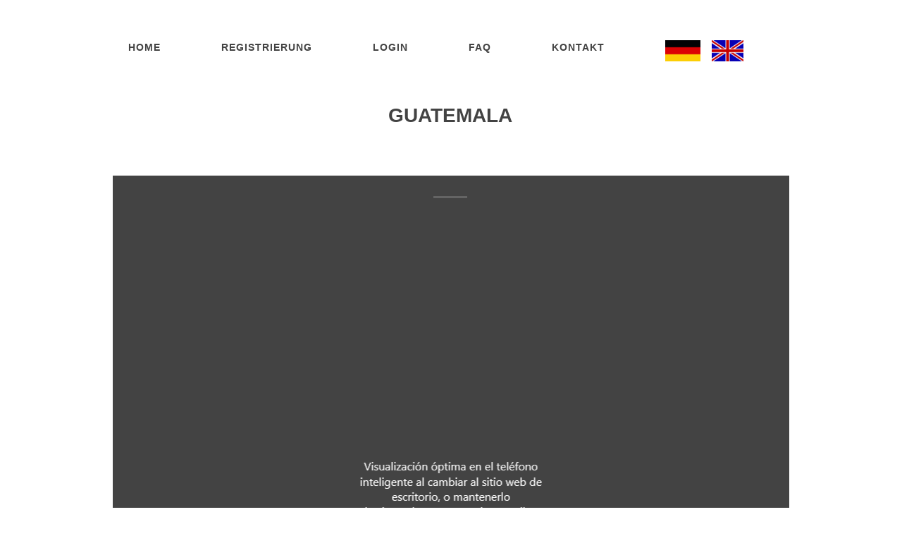

--- FILE ---
content_type: text/html; charset=UTF-8
request_url: https://www.club4you.net/guatemala
body_size: 39602
content:
<!DOCTYPE html>
<html lang="de">
<head>
  <title>Club4you finanzielle Freiheit und soziales Engagement | club4you.net</title>
  
  <meta name="description" content="meta_beschreibung" />
	<meta name="keywords" content="Club4you, finanzielle Freiheit, soziales Engagement, Geld verdienen, gemeinnützige Projekte, Mitglie" />
	<meta name="author" content="club4you.net">
  
  <meta charset="utf-8">
  <meta name="format-detection" content="telephone=no"/>
  <link rel="icon" href="https://www.club4you.net/images/favicon.ico" type="image/x-icon">
  <link rel="stylesheet" href="https://www.club4you.net/css/grid.css">
  <link rel="stylesheet" href="https://www.club4you.net/css/style.css">
  <link rel="stylesheet" href="https://www.club4you.net/css/owl.css"/>
  <link rel="stylesheet" href="https://www.club4you.net/css/contact-form.css"/>

  <script src="https://www.club4you.net/js/jquery.js"></script>
  <script src="https://www.club4you.net/js/jquery-migrate-1.2.1.js"></script>

  <!--[if lt IE 9]>
  <html class="lt-ie9">
  <div style=' clear: both; text-align:center; position: relative;'>
    <a href="http://windows.microsoft.com/en-US/internet-explorer/..">
      <img src="images/ie8-panel/warning_bar_0000_us.jpg" border="0" height="42" width="820"
           alt="You are using an outdated browser. For a faster, safer browsing experience, upgrade for free today."/>
    </a>
  </div>
  <script src="https://www.club4you.net/js/html5shiv.js"></script>
  <![endif]-->

  <script src='https://www.club4you.net/js/device.min.js'></script>

<style>
.php-warning-bar {
    width: 100%;
    background: #d93025; /* Google-Warnrot */
    color: #ffffff;
    padding: 12px 20px;
    text-align: center;
    font-size: 16px;
    font-weight: bold;
    z-index: 99999;
    position: fixed;
    top: 0;
    left: 0;
}

</style>

</head>
<body>

<div class="sub-page-1">
  <!--========================================================
                            HEADER
  =========================================================-->
<header>
    <div id="stuck_container" class="stuck_container">
      <div class="container">
        <nav class="nav"><ul class="sf-menu" data-type="navbar"><li><a title="HOME" href="https://www.club4you.net">HOME</a></li><li><a title="Registrierung" href="https://www.club4you.net/registrierung">Registrierung</a></li><li><a title="Login" href="https://www.club4you.net/login">Login</a></li><li><a title="FAQ" href="https://www.club4you.net/faq">FAQ</a></li><li><a title="Kontakt" href="https://www.club4you.net/kontakt">Kontakt</a></li><li><a title="Sprache Deutsch" href="https://www.club4you.net/switch_lang.php?lang=de"><img border="0" alt="Sprache Deutsch" title="Sprache Deutsch" src="https://www.club4you.net/bilder/de.gif"></a>&nbsp;&nbsp;&nbsp;&nbsp;<a title="Sprache Englisch" href="https://www.club4you.net/switch_lang.php?lang=en"><img border="0" alt="Sprache Englisch" title="Sprache Englisch" src="https://www.club4you.net/bilder/en.gif"></a></li></ul></nav>
      </div>
    </div>
  </header>

<!--====================================main_block================================-->
<main>

<section class="well_brand">
  <div class="container">
    <div class="row">
      <div class="grid_12">
        <div class="brand"><h1 class="brand_name">Guatemala</h1></div>
      </div>  
    </div>      
  </div>
</section>  

<section class="well_about">
  <div class="extension_wrap">
    <div class="container">
      <div class="content__white_1 banner_margin">
      <div class="row">
        <div class="grid_12">
          <div class="banner_about_1">
            <p><p style="text-align:center;"><iframe allow="accelerometer; autoplay; clipboard-write; encrypted-media; gyroscope; picture-in-picture; web-share" allowfullscreen="" frameborder="0" height="315" src="https://www.youtube.com/embed/4ib12Ixgr14" title="YouTube video player" width="560"></iframe></p><p style="text-align:center;">&nbsp;</p><p style="text-align:center;">&nbsp;</p><p style="text-align:center;">&nbsp;<img src="[data-uri]"></p><p style="text-align:center;">&nbsp;</p><p style="text-align:center;"><a href="https://www.club4you.net/ckfinder8d6h5TgH3/userfiles/files/El-ingreso-secreto.pdf" target="_blank"><span style="color:#ffffff;font-size:12px;"><img class="image_resized" style="height:257px;width:200px;" src="/ckfinder8d6h5TgH3/userfiles/Images/ebook.png" alt=""></span></a></p><p style="text-align:center;">&nbsp;</p><p style="text-align:center;">&nbsp;</p><p style="text-align:center;"><span style="color:hsl(0,0%,100%);font-size:14px;">Promocional de C4Y:&nbsp;</span><a style="font-size:14px;" href="https://youtu.be/9uijRAi98R0" target="_blank"><span style="color:hsl(0,0%,100%);">https://youtu.be/9uijRAi98R0</span></a></p><p style="text-align:center;">&nbsp;</p></p>
            
                      </div> 
        </div>
      </div>
      </div> 
    </div>  
  </div>
</section> 

<script>   
scrollingElement = (document.scrollingElement || document.body)
function scrollToBottom () {
   scrollingElement.scrollTop = scrollingElement.scrollHeight;
}

</script>

<script src='https://www.google.com/recaptcha/api.js'></script>



    <section class="privacy">
      <div class="container">
        <div class="row">
          <div class="grid_12">&nbsp;</div>
          <div class="grid_12">&nbsp;</div>
          <div class="grid_12">&nbsp;</div>
          <div class="grid_12">&nbsp;</div>
          <div class="grid_12">&nbsp;</div>
        </div>
      </div>
  
  
  <div class="container">
    <div class="row">
      <div class="grid_12"><p class="privacy_link"><a title="Sprache Deutsch" href="https://www.club4you.net/switch_lang.php?lang=de">Deutsch</a>&nbsp;&nbsp;|&nbsp;&nbsp;<a title="Sprache English" href="https://www.club4you.net/switch_lang.php?lang=en">English</a><br /><br /><a title="Über uns" href="https://www.club4you.net/ueber-uns">Über uns</a>&nbsp;&nbsp;|&nbsp;&nbsp;<a title="C4Y Song" href="https://www.club4you.net/c4y-song">C4Y Song</a>&nbsp;&nbsp;|&nbsp;&nbsp;<a title="Spendenrechner" href="https://www.club4you.net/spendenrechner">Spendenrechner</a>&nbsp;&nbsp;|&nbsp;&nbsp;<a title="Info club4you" href="https://www.club4you.net/info-club4you">Info club4you</a>&nbsp;&nbsp;|&nbsp;&nbsp;<a title="C4Y Ziele" href="https://www.club4you.net/c4y-ziele">C4Y Ziele</a>&nbsp;&nbsp;|&nbsp;&nbsp;<a title="Videos & Broschüren" href="https://www.club4you.net/videos---broschueren">Videos & Broschüren</a>&nbsp;&nbsp;|&nbsp;&nbsp;<a title="Menschen helfen Menschen" href="https://www.club4you.net/menschen-helfen-menschen">Menschen helfen Menschen</a>&nbsp;&nbsp;|&nbsp;&nbsp;<a title="Förderprogramm Vereine" href="https://www.club4you.net/foerderprogramm-vereine">Förderprogramm Vereine</a>&nbsp;&nbsp;|&nbsp;&nbsp;<a title="Private soziale Projekte" href="https://www.club4you.net/private-soziale-projekte">Private soziale Projekte</a>&nbsp;&nbsp;|&nbsp;&nbsp;<a title="Dein eigenes soziales Projekt" href="https://www.club4you.net/dein-eigenes-soziales-projekt">Dein eigenes soziales Projekt</a>&nbsp;&nbsp;|&nbsp;&nbsp;<a title="Kundenbindung & Neukunden" href="https://www.club4you.net/kundenbindung---neukunden">Kundenbindung & Neukunden</a>&nbsp;&nbsp;|&nbsp;&nbsp;<a title="Tierheime und Gnadenhöfe" href="https://www.club4you.net/tierheime-und-gnadenhoefe">Tierheime und Gnadenhöfe</a>&nbsp;&nbsp;|&nbsp;&nbsp;<a title="Unsere Regeln" href="https://www.club4you.net/unsere-regeln">Unsere Regeln</a>&nbsp;&nbsp;|&nbsp;&nbsp;<a title="Datenschutzerklärung" href="https://www.club4you.net/datenschutzerklaerung">Datenschutzerklärung</a>&nbsp;&nbsp;|&nbsp;&nbsp;<a title="Impressum" href="https://www.club4you.net/impressum">Impressum</a>&nbsp;&nbsp;|&nbsp;&nbsp;<a title="Satzung" href="https://www.club4you.net/satzung">Satzung</a>&nbsp;&nbsp;|&nbsp;&nbsp;<a title="C4Y Logo" href="https://www.club4you.net/c4y-logo">C4Y Logo</a>&nbsp;&nbsp;|&nbsp;&nbsp;<a title="C4Y Mantra" href="https://www.club4you.net/c4y-mantra">C4Y Mantra</a>&nbsp;&nbsp;|&nbsp;&nbsp;<a title="Presse" href="https://www.club4you.net/presse">Presse</a>&nbsp;&nbsp;|&nbsp;&nbsp;<a title="Mein Name ist Cay" href="https://www.club4you.net/mein-name-ist-cay">Mein Name ist Cay</a>&nbsp;&nbsp;|&nbsp;&nbsp;<a title="Digitale Nomaden" href="https://www.club4you.net/digitale-nomaden">Digitale Nomaden</a>&nbsp;&nbsp;|&nbsp;&nbsp;<a title="Yoga & Spiritualität" href="https://www.club4you.net/yoga---spiritualitaet">Yoga & Spiritualität</a>&nbsp;&nbsp;|&nbsp;&nbsp;<a title="C4Y Rente" href="https://www.club4you.net/c4y-rente">C4Y Rente</a>&nbsp;&nbsp;|&nbsp;&nbsp;<a title="Influencer" href="https://www.club4you.net/influencer">Influencer</a>&nbsp;&nbsp;|&nbsp;&nbsp;<a title="Auswanderer" href="https://www.club4you.net/auswanderer">Auswanderer</a></p></div>
    </div>
  </div>
  
  </section>

  </main>  
  
  

</div>

<script src="https://www.club4you.net/js/script.js"></script>
</body>
</html>

--- FILE ---
content_type: text/css
request_url: https://www.club4you.net/css/style.css
body_size: 5421
content:
@charset "UTF-8";
@import url(animate.css);

/*========================================================
                      Main Styles
=========================================================*/
body {
  background: #fff;
  color: #333;
  font: 400 14px/20px 'Roboto', sans-serif;
  -webkit-text-size-adjust: none;
}

p a:hover, .marked-list a:hover, .list a:hover {
  text-decoration: underline;
}
p .fa, .marked-list .fa, .list .fa {
  text-decoration: none;
}

time {
  display: block;
}

a {
  font: inherit;
  color: inherit;
  text-decoration: none;
  -moz-transition: 0.3s;
  -o-transition: 0.3s;
  -webkit-transition: 0.3s;
  transition: 0.3s;
}
a:focus {
  outline: none;
}
a:active {
  background-color: transparent;
}

a[href^="tel:"],
a[href^="callto:"] {
  color: inherit;
  text-decoration: none;
}

strong {
  font-weight: 700;
}

.fa {
  line-height: inherit;
}

[class*='fa-']:before {
  font-weight: 400;
  font-family: "FontAwesome";
}

.page {
  overflow: hidden;
  min-height: 500px;
}
.lt-ie9 .page {
  min-width: 1200px;
}
h1,
h2,
h3,
h4,
h6 {
  font-family: 'Roboto', sans-serif;
  text-transform: uppercase;
  letter-spacing: 0px;
}
h1{
  color: inherit;
  font-size: 28px;
  line-height: 30px;
  margin-bottom: 22px;
  font-weight: 700;
}
h2{
  font-size: 28px;
  line-height: 20px;
  color: #434343;
  margin-bottom: 22px;
  font-weight: 700;
}
h3 {
  font-size: 30px;
  line-height: 34px;
  color: #434343;
  font-weight: 700;
  display: inline;
}
h4 {
  font-size: 24px;
  line-height: 50px;
  color: #fff;
  font-weight: 800;
  display: inline;
}
h5{
  font-size: 16px;
  line-height: 20px;
  font-weight: bold;
  text-transform: uppercase;
}
h6{
  font-size: 18px;
  line-height: 50px;
  color: #FFF;
  font-weight: 700;
}
/*=======================================================
                       Main Layout
=========================================================*/
.extension_wrap{
  width: 960px;
  margin: 32px auto;
  position: relative;
  background: #434343;
}
.services-block ul {
  overflow: hidden;
}
.services-block li {
  float: left;
  width: 33.334%;
  height: 432px;
}
.services-block li figure {
  position: relative;
  padding: 10px;
  font-family: Roboto, sans-serif;
}
.services-block li figure img {
  position: absolute;
  left: 0;
  top: 0;
  z-index: 1;
}
.services-block li figure figcaption {
  position: relative;
  z-index: 5;
  text-align: center;
  color: #8b8b8b;
  padding: 14px 0 0;
}
.services-block li figure .top-bg {
  transition: all 0.3s ease;
  background: #434343;
  padding: 33px 20px 29px;
  position: relative;
  visibility: hidden;
  opacity: 0;
  filter: alpha(opacity=0);
}
.services-block li figure .top-bg:after {
  content: '';
  display: block;
  position: absolute;
  top: -13px;
  left: 0;
  right: 0;
  height: 13px;
  background: url(../images/top_bg.png) center 0 no-repeat;
  transition: all 0.3s ease;
  visibility: hidden;
  opacity: 0;
  filter: alpha(opacity=0);
}
.services-block li figure h2 {
  padding: 0 12px 0;
  letter-spacing: 2px;
  transition: all 0.3s ease;
  text-transform: uppercase;
  font-size: 30px;
  line-height: 34px;
  margin-bottom: 23px;
  opacity: 0;
}
.services-block li figure h2 a {
  text-decoration: none;
  color: #fff;
}
.services-block li figure h2 a:hover {
  color: #a1a1a1;
  text-decoration: none;
}
.services-block li figure .top-bg .body {
  transition: all 0.3s ease;
  line-height: 20px;
  font-size: 14px;
  padding: 29px 0 28px;
  margin-bottom: 0;
  position: relative;
  opacity: 0;
}
.services-block li figure .top-bg .body:after,
.services-block li figure .top-bg .body:before {
  content: '';
  position: absolute;
  display: inline-block;
  width: 48px;
  height: 3px;
  background: #747474;
  left: 50%;
  margin: 0 0 0 -24px;
}
.services-block li figure .top-bg .body:after {
  top: 0;
}
.services-block li figure .top-bg .body:before {
  bottom: 0;
}
.services-block li figure .bottom-bg {
  transition: all 0.3s ease;
  background: none;
  font-weight: 700;
  color: #434343;
  font-size: 30px;
  line-height: 34px;
  letter-spacing: 2px;
  padding: 24px 0 31px;
}
.services-block li figure .bottom-bg .tel {
  transition: all 0.3s ease;
  opacity: 0;
}
.services-block li:hover figure .top-bg,
.services-block li figure .top-bg:after {
  opacity: 100;
  filter: alpha(opacity=100);
  visibility: visible;
}
.services-block li:hover figure .bottom-bg .tel {
  opacity: 1;
  transition-delay: 0.4s;
}
.services-block li:hover figure .bottom-bg {
  background: #fff;
}
.services-block li:hover figure h2 {
  transition-delay: 0.4s;
  opacity: 1;
}
.services-block li:hover figure .top-bg .body {
  opacity: 1;
  transition-delay: 0.4s;
}
.box-1{
  padding: 32px 0 0 0;
}
.caro-item {
  text-align: center;
  font-family: 'Roboto', sans-serif;
  border: 5px solid #f7f7f7;
  padding: 0 15px 33px;
  color: #e7e7e7;
  font-size: 14px;
  line-height: 20px;
  margin: 76px 0 0;
  transition: all 0.4s ease;
}
.caro-item .post-date {
  display: inline-block;
  font-weight: 700;
  font-size: 48px;
  line-height: 44px;
  margin: -46px 0 18px;
  background: #fff;
  padding: 0 15px;
}
.caro-item a:hover{
  text-decoration: none;
}
.caro-item:hover {
  color: #434343;
  border-color: #434343;
  -webkit-transition: all 0.4s ease;
  -moz-transition: all 0.4s ease;
  transition: all 0.4s ease;
}
.banner_main {
  text-align: center;
  background-color: #434343;
  color: #929292;
}
.banner_main h2 {
  color: #fff;
  padding-top: 58px;
  margin-bottom: 16px;
}
.banner_main h2:before {
  background: none repeat scroll 0 0 #fff;
  content: "";
  display: inline-block;
  height: 6px;
  left: 50%;
  margin: -28px 0 0 -47px;
  position: absolute;
  width: 90px;
}
.banner_txt {
  padding: 0 83px 58px 83px;
}
.banner_txt:after {
  background: none repeat scroll 0 0 #646464;
  content: "";
  display: inline-block;
  height: 3px;
  left: 50%;
  margin: 44px 0 0 -24px;
  position: absolute;
  width: 48px;
}
.banner_main li {
  font-family: 'Roboto', sans-serif;
  text-transform: uppercase;
  font-size: 20px;
  font-weight: 700;
  line-height: 22px;
  color: #fff;
  float: left;
  width: 33.3335%;
  position: relative;
  overflow: hidden;
}
li.banner_link_1 {
  background-color: #4f5383;
}
li.banner_link_2 {
  background-color: #f9a253;
}
li.banner_link_3 {
  background-color: #bd1e2d;
}
.icon {
  padding: 22px 0 12px 0;
}
.banners p {
  font-size: 24px;
  line-height: 27px;
  letter-spacing: 2px;
  padding-bottom: 20px;
}
.banner_hover {
  width: 314px;
  position: absolute;
  bottom: -20px;
  left: 0;
  -webkit-transition: all 0.4s ease;
  -moz-transition: all 0.4s ease;
  transition: all 0.4s ease;
}
ul.banners li {
  overflow: hidden;
  height: 156px;
  margin-bottom: -80px;
}
ul.banners li:hover .banner_hover {
  bottom: 0;
  -webkit-transition: all 0.4s ease;
  -moz-transition: all 0.4s ease;
  transition: all 0.4s ease;
}
ul.banners a:hover {
  color: #fff;
}
.main_links {
  font-size: 14px;
  line-height: 26px;
  padding: 104px 45px 0 45px;
  text-transform: uppercase;
  color: #434343;
  font-weight: 700;
  text-align: center;
  letter-spacing: 1px;
}
.main_links li {
  display: inline-block;
  position: relative;
  margin-right: 31px;
}
.main_links li:after {
  background: none repeat scroll 0 0 #434343;
  content: "";
  display: inline-block;
  height: 2px;
  margin: 13px 0 0 17px;
  position: absolute;
  width: 4px;
}
.main_links li:last-child:after {
  background: none;
}
.main_links:after {
  background: none repeat scroll 0 0 #4f4f4f;
  content: "";
  display: inline-block;
  height: 6px;
  left: 50%;
  margin: 22px 0 0 -46px;
  position: absolute;
  width: 90px;
}
.main_links li a:hover {
  color: #cbcbcb;
}
.content__gray_3 {
  text-align: center;
  margin-top: 113px;
}
.content__gray_3 h2 {
  color: #fff;
  padding-top: 56px;
}
.banner_main_1:before {
  background: none repeat scroll 0 0 #646464;
  content: "";
  display: inline-block;
  height: 3px;
  left: 50%;
  margin: 29px 0 0 -25px;
  position: absolute;
  width: 48px;
}
.banner_main_1 {
  background-color: #434343;
  margin-bottom: 30px;
  position: relative;
}
.banner_main_1 > p {
  color: #929292;
  padding: 0 71px 40px;
  margin-top: -4px;
}
.link {
  color: #fff;
  font-weight: 700;
  text-transform: uppercase;
  letter-spacing: 1px;
  background-color: #f9a253;
  padding: 8px 21px 11px 22px;
  position: absolute;
  left: 43%;
  -webkit-transition: all 0.4s ease;
  -moz-transition: all 0.4s ease;
  transition: all 0.4s ease;
}
.link:hover {
  background-color: #a6a6a6;
  padding: 8px 21px 11px 22px;
  -webkit-transition: all 0.4s ease;
  -moz-transition: all 0.4s ease;
  transition: all 0.4s ease;
}
.banner_main_1 a {
  margin: -19px 0 0 0;
}
.list_item {
  padding-top: 56px;
}
.content__gray_4 h3{
  letter-spacing: 1px;
}
.main_list {
  font-size: 14px;
  line-height: 18px;
  text-align: left;
}
.main_list h3:before {
  background: none repeat scroll 0 0 #e8e8e8;
  content: "";
  display: inline-block;
  height: 3px;
  margin: -23px 0 0 0px;
  position: absolute;
  width: 48px;
}
.main_list ul {
  margin-top: 9px;
}
.main_list li {
  background: url("../images/list-marker.png") no-repeat scroll 0 20px rgba(0, 0, 0, 0);
  padding: 0 0 0 11px;
}
.main_list__1 li {
  padding-right: 53px;
}
.main_list li + li {
  padding-top: 10px;
}
.main_list li:first-child {
  padding-top: 11px;
}
.main_list a:hover {
  color: #c9c9c9;
}
.content__gray_4 {
  padding-bottom: 19px;
}
#about {
  text-align: center;
}
.content__white_1 {
  text-align: left;
  padding: 54px 0px 74px 0px;
  position: relative;
}
.banner_about_1 {
  color: #fff;
}
.banner_about_1 h2 {
  color: #fff;
}
.banner_about_1 p {
  padding: 0 92px;
  margin-top: -3px;
}
.banner_about_1:before {
  background: none repeat scroll 0 0 #646464;
  content: "";
  display: inline-block;
  height: 3px;
  left: 50%;
  margin: -22px 0 0 -25px;
  position: absolute;
  width: 48px;
}
.banner_about_1:after {
  background: none repeat scroll 0 0 #646464;
  content: "";
  display: inline-block;
  height: 3px;
  left: 50%;
  margin: 26px 0 0 -25px;
  position: absolute;
  width: 48px;
}
.content__white_2 {
  color: #434343;
  margin: 82px 0 58px;
  position: relative;
  padding-bottom: 29px;
}
.content__white_2 p {
  padding: 0 20px;
  margin-top: -6px;
  text-align: center;
}
.list_about h2{
  text-align: center;
  line-height: 55px;
}
.list_about .list1 h2{
  line-height: 45px;
}
.list_about:before {
  background: none repeat scroll 0 0 #646464;
  content: "";
  display: inline-block;
  height: 3px;
  left: 50%;
  margin: -22px 0 0 -25px;
  position: absolute;
  width: 48px;
}
.content__white_2:after {
  background: none repeat scroll 0 0 #646464;
  content: "";
  display: inline-block;
  height: 3px;
  left: 50%;
  margin: -22px 0 0 -25px;
  position: absolute;
  width: 48px;
  bottom: 0px;
}
.list1 h2 {
  margin-top: -6px;
}
.content__white_3 {
  margin: 0 -9px 17px;
  text-align: center;
  background-color: #434343;
  padding: 57px 0 58px 9px;
  position: relative;
}
.banner_about_2 {
  color: #929292;
}
.banner_about_2 h2 {
  color: #fff;
}
.banner_about_2 p{
  padding: 0  77px;
}
.content__white_3:before {
  background: none repeat scroll 0 0 #646464;
  content: "";
  display: inline-block;
  height: 3px;
  left: 50%;
  margin: -25px 0 0 -25px;
  position: absolute;
  width: 48px;
}
.content__white_3:after {
  background: none repeat scroll 0 0 #646464;
  content: "";
  display: inline-block;
  height: 3px;
  left: 50%;
  margin: 25px 0 0 -25px;
  position: absolute;
  width: 48px;
}

.content__black_1 {
  margin: 0px -9px 0px;
  text-align: center;
  padding: 54px 0px 0px 0px;
  position: relative;
}

.content__black_1 img {
  width: auto;
  position: relative;
}

.content__black_1:before {
  background: none repeat scroll 0 0 #646464;
  content: "";
  display: inline-block;
  height: 3px;
  left: 50%;
  margin: -22px 0 0 -25px;
  position: absolute;
  width: 48px;
}

.content__black_1 h2 {
  color: #fff;
}

.wrapper_1 {
  margin: 0 0 88px 9px;
  color: #929292;
  position: relative;
}

.wrapper_1:after {
  background: none repeat scroll 0 0 #646464;
  content: "";
  display: inline-block;
  height: 3px;
  left: 50%;
  margin: 25px 0 0 -19px;
  position: absolute;
  width: 48px;
}

.box_gallery {
  width: 460px;
  height: 300px;
  overflow: hidden;
  padding-bottom: 23px;
}

.box_gallery .figure {
  position: relative;
}

.box_gallery .figure:after {
  display: block;
  position: absolute;
  left: 0;
  right: 0;
  top: 0;
  bottom: 0;
  content: "";
  z-index: 2;
  border: 13px solid rgba(134, 134, 133, 0.6);
  visibility: hidden;
  opacity: 0;
  filter: alpha(opacity=0);
  -webkit-transition: all 0.3s ease;
  -moz-transition: all 0.3s ease;
  transition: all 0.3s ease;
}

.box_gallery .figure:before {
  display: block;
  position: absolute;
  left: 13px;
  right: 13px;
  top: 13px;
  bottom: 13px;
  content: "";
  z-index: 1;
  background: rgba(67, 67, 67, 0.5);
  visibility: hidden;
  opacity: 0;
  filter: alpha(opacity=0);
  -webkit-transition: all 0.3s ease;
  -moz-transition: all 0.3s ease;
  transition: all 0.3s ease;
}

.box_gallery .figure a.thumb {
  display: block;
  position: relative;
}

.box_gallery .figure a.thumb:after {
  display: block;
  position: absolute;
  left: 0;
  right: 0;
  top: 0;
  bottom: 0;
  content: "";
  z-index: 3;
  background: url(../images/zoom.png) center 50% no-repeat;
  visibility: hidden;
  opacity: 0;
  filter: alpha(opacity=0);
  -webkit-transition: all 0.3s ease;
  -moz-transition: all 0.3s ease;
  transition: all 0.3s ease;
}

.box_gallery .figure:hover:after,
.box_gallery .figure:hover:before {
  visibility: visible;
  opacity: 100;
  filter: alpha(opacity=100);
}

.box_gallery .figure:hover a.thumb:after {
  visibility: visible;
  opacity: 100;
  filter: alpha(opacity=100);
}

.content__black_1 h4{
  padding-left: 5px;
  font-weight: 700;
}

.content__black_1 h4 a{
  margin: 20px 0 10px 0;
}

.content__black_1 h4 a:hover{
  color: #a6a6a6;
}
.wrapper_1 p{
  padding: 7px 0 0 18px;
}
.video__news{
  text-align: center;
}
.video_link:hover h4{
  color: #a6a6a6;
}
.video__news h4{ 
  font-weight: 700;
}
.video__news h2{
  color: #fff;
}
.video__news h2:before{
  background: none repeat scroll 0 0 #646464;
  content: "";
  display: inline-block;
  height: 3px;
  left: 50%;
  margin: -28px 0 0 -25px;
  position: absolute;
  width: 48px;
}
.video__news p{
  color: #929292; 
  padding: 5px 144px 0px;
}
.video__news p:after{
  background: none repeat scroll 0 0 #646464;
  content: "";
  display: inline-block;
  height: 3px;
  left: 50%;
  margin: 45px 0 0 -24px;
  position: absolute;
  width: 48px;
}
.content__news_2 {
  position: relative;
  text-align: center;
  padding: 53px 0 0;
}
.content__news_2:before{
  background: none repeat scroll 0 0 #646464;
  content: "";
  display: inline-block;
  height: 3px;
  left: 50%;
  margin: -26px 0 0 -25px;
  position: absolute;
  width: 48px;
}
.content__news_2:after{
  background: none repeat scroll 0 0 #646464;
  content: "";
  display: inline-block;
  height: 3px;
  left: 50%;
  margin: -23px 0 0 -24px;
  position: absolute;
  width: 48px;
}
.content__news_2 .caro-item{
  color: #d3d3d3;
  margin: 32px 0 52px;
  padding: 0 15px 30px;
}
.content__news_2 .caro-item:hover {
  color: #e7e7e7;
  border-color: #e7e7e7;
}
.testimonials{
  padding: 57px 0;
}  
.testimonials h6{
  line-height: 44px;
}
.testimonials:before{
  background: none repeat scroll 0 0 #646464;
  content: "";
  display: inline-block;
  height: 3px;
  left: 50%;
  margin: -25px 0 0 -25px;
  position: absolute;
  width: 48px;
}
.testimonials:after{
  background: none repeat scroll 0 0 #646464;
  content: "";
  display: inline-block;
  height: 3px;
  left: 50%;
  margin: 14px 0 0 -24px;
  position: absolute;
  width: 48px;
}
.banner_about_2 > img {
  padding-bottom: 33px;
}
.shuttlecock {
  padding-top: 8px;
}
.content__gray__2 {
  color: #fff;
  padding-top: 31px;
  padding-bottom: 9px;
}
.content__gray__2 img {
  float: left;
  margin-right: 20px;
  margin-bottom: 20px;
}
.content__gray__2 a {
  color: #eaeaea;
}
.content__gray__2 a:hover {
  color: #222222;
}
.content__gray__2 p {
  margin-bottom: 8px;
  margin-top: -4px;
}
.comment{
  color: #929292;
  font-style: italic;
  padding: 0 12px;
  margin-top: -6px;
}
.content__news_3{
  text-align: center;
}
.content__news_3 h2{
  color: #FFF;
}
.quotes{
  font-family: 'Roboto', sans-serif; 
  font-size: 90px;
  font-weight: 500;
  color: #E7E7E7;
  padding: 23px 0 0;
}
@media (max-width: 979px){
  .extension_wrap{
    width: 100%;
  }
  .services-block li {
    left: 33%;
    height: 345px;
  }
  .services-block li figure h2{
    font-size: 22px;
  }
  .services-block li figure .bottom-bg{
    font-size: 22px;
    line-height: 28px;
    padding: 10px 0;
  }
  .services-block li figure .top-bg{
    padding: 15px 20px;
  }
  .services-block li figure .top-bg .body{
    padding: 10px 0;
  }
  .banner_main_1:before{
    margin: 29px 0 0 -6px;
  }
  .services-block li figure img{
    width: 100%;
  }
  .services-block li figure figcaption{
    padding: 14px 3px 0;
  }
  .box_gallery{
    width: 100%;
    height: auto;
  }
  .content__black_1 {
    margin: 0 0;
  }
  .content__black_1 h4{
    line-height: 28px;
  }
  .wrapper_1 p {
    padding: 7px 0 0;
  }
  .box-1 {
    padding: 32px 0 0 50px;
  }
  .wrapper_1{
    margin: 0 0 70px;
  }
  .content__black_1 h4{
    padding-left: 0;
  }
  #figure_01 {
    padding: 0;
  }
}

@media (max-width: 767px){
  .video__news p {
    color: #929292;
    padding: 5px 0 0;
  }
  .link{
    position: static;
  }
  ul.banners li{
    margin: 0 0 0 54px;
  }
  .banner_main li{
    float: none;
    width: 74.334%;
  }
  .banners {
    padding-bottom: 45px;
  }
  .box-1 {
    padding: 32px 0 0 25px;
    width: 88%;
  }
  .banner_main_1::before {
    margin: 29px 0 0 -24px;
  }
  .extension_wrap {
    width: 100%;
  }
  .services-block li figure img{
    position: relative;
  }
  .services-block li{
    height: 100%;
  }
  .services-block li figure .top-bg .body{
    opacity: 100;
  }
  .services-block li figure{
    padding: 0;
  }
  .services-block li figure .top-bg{
    visibility: visible;
    opacity:1;
  }
  .services-block li figure h2{
    opacity:1;
    font-size: 14px;
    line-height: 18px;
  }
  .services-block li figure .bottom-bg .tel{
    opacity: 1;
    visibility: visible;
  }
  .services-block li figure .top-bg .body{
    font-size: 12px;
    line-height: 16px;
    padding: 10px 0;
  }
  .services-block li figure .bottom-bg {
    font-size: 17px;
    line-height: 21px;
  }
  .banner_about_1 p {
    margin-top: -3px;
    padding: 0 0;
  }
  .banner_about_2 p {
    padding: 0 0;
  }
  .content__news_2 .caro-item {
    margin: 70px 0 52px;
  }
  .quotes {
    margin-top: 15px;
  }
  .main_links{
    padding: 45px 45px 0 45px;
  }
}

@media (max-width: 480px){
  ul.banners li{
    margin: 0 0 0 38px;
  }
  .banner_txt {
    padding: 0 30px 58px;
  }
  .services-block li {
    float: none;
    width: 100%;
  }
  .services-block li figure {
    padding: 10px;
  }
  .box-1 {
    padding: 32px 0 0 18px;
    width: 88%;
  }
}

.well_contacts_bottom{
  text-align: center;
  color: #929292;
  padding-bottom: 85px;
}
.well_contacts_bottom .extension_wrap{
  padding-bottom: 72px;
}
.well_contacts_bottom address{
  text-transform: uppercase;
  padding-bottom: 20px;
}
.well_contacts_bottom a:hover{
  text-decoration: none;
  color: #FFF;
}
.fax{
  margin-left: -138px;
}
.mail a:hover{
  color: #fff;
  text-decoration: underline;
}
.phone span{
  padding-left: 8px;
}
.fax span a{
  position: absolute;
  margin-left: 36px;
}
.well_contacts_top h2:before{
  background: none repeat scroll 0 0 #646464;
  content: "";
  display: inline-block;
  height: 3px;
  left: 50%;
  margin: -25px 0 0 -25px;
  position: absolute;
  width: 48px;
}
.well_contacts_bottom .contact-list:after{
  background: none repeat scroll 0 0 #646464;
  content: "";
  display: inline-block;
  height: 3px;
  left: 50%;
  margin: 28px 0 0 -24px;
  position: absolute;
  width: 48px;
}
.contact_form{
  padding-bottom: 53px;
}
.contact_form h2{
  text-align: center;
}
.contact_form h2:before{
  background: none repeat scroll 0 0 #646464;
  content: "";
  display: inline-block;
  height: 3px;
  left: 50%;
  margin: -25px 0 0 -25px;
  position: absolute;
  width: 48px;
}
.contact_form:after{
  background: none repeat scroll 0 0 #646464;
  content: "";
  display: inline-block;
  height: 3px;
  left: 50%;
  margin: 32px 0 0 -24px;
  position: absolute;
  width: 48px;
}
.privacy{
  text-align: center;
  padding-bottom: 16px;
}
.privacy h2{
  padding-top: 58px;
  margin-bottom: 17px!important;
}
.privacy h5{
  padding: 0 65px;
}
.privacy p{
  padding: 0 92px 32px;

}
.privacy h5{
  padding-bottom: 8px;
  letter-spacing: 0;
}
.privacy h2:before{
  background: none repeat scroll 0 0 #646464;
  content: "";
  display: inline-block;
  height: 3px;
  left: 50%;
  margin: -25px 0 0 -25px;
  position: absolute;
  width: 48px;
}
.privacy p a{
  text-decoration: underline;
}
.privacy p a:hover{
  text-decoration: none;
}
.privacy_link:after{
  background: none repeat scroll 0 0 #646464;
  content: "";
  display: inline-block;
  height: 3px;
  left: 50%;
  margin: 47px 0 0 -24px;
  position: absolute;
  width: 48px;
}
.privacy_link{
  margin-top: -10px;
}
@media (max-width: 767px){
  .privacy p{
  padding: 0 0 32px;
  }
  .privacy h5{
  padding: 0 0;
  }
}
/*=======================================================
                        Components
=========================================================*/
/*==================     Map     ======================*/
.google-map-api {
  position: absolute;
  left: 0;
  right: 0;
  top: 0;
  bottom: 0;
}
#map-canvas {
  position: absolute;
  top: 0;
  left: 0;
  right: 0;
  bottom: 0;
}
#map-canvas img {
  max-width: none !important;
}
.map {
  color: #fff;
  position: relative;
  text-align: center;
  height: 350px;
  width: 780px;
  left: 80px;
}
.map_extension_wrap{
  width: 960px;
  margin: 0 auto;
  padding-bottom: 36px;
  position: relative;
  background: #434343;
}
@media (max-width: 980px){
  .map_extension_wrap{
    width: 100%;
  }
  .map{
    left: 0;
    width: 100%;
  }
}
/*==================     Brand     ======================*/
/*.brand {
  display: inline-block;
}*/
.brand_name {
  overflow: hidden;
}
.brand {
  padding-bottom: 16px;
  padding-top: 45px;
  -webkit-transition: 0 ease;
  -moz-transition: 0 ease;
  -ms-transition: 0 ease;
  -o-transition: 0 ease;
  transition: 0 ease;
}
h1.brand_name {
  text-align: center;
  color: #434343;
}
.brand{
  background: url(../images/brand_img.png) center 213px no-repeat;
  margin-left: -2px;
}
.footer_brand{
  padding: 34px 0 26px 0;
  background: url(../images/footer_brand-img.png) center 202px no-repeat;
  margin-left: -2px;
  text-align: center;
  color: #dddddd;
}
@media (max-width: 979px){
}
@media (max-width: 767px){
  .brand{
  padding-top: 0px;
  background: url(../images/brand_img.png) center 169px no-repeat;
  }
}
@media (max-width: 480px){
  h1{
    font-size: 20px;
  }
  h2{
    font-size: 40px;
  }
}
/*==================  Backgrounds  ======================*/
.bg-primary {
  background: #25589A;
}

/*==================     Icons     ======================*/
/*==================    Buttons    ======================*/
.btn:hover {
  background: #25589A;
}
.btn:active {
  background: #1b4171;
}

/*==================      Box      ======================*/
.box:before, .box:after {
  display: table;
  content: "";
  line-height: 0;
}
.box:after {
  clear: both;
}
.box_aside {
  float: left;
}
.box_cnt__no-flow {
  overflow: hidden;
}

/*========================   Menu   ==========================*/
.sf-menu {
  display: block;
  text-transform: uppercase;
  text-decoration: none;
  float: left;
  font-family: 'Roboto', sans-serif;
  font-size: 14px;
  font-weight: 700;
  margin-left: 12px;
}
.sf-menu:before, .sf-menu:after {
  display: table;
  content: "";
  line-height: 0;
}
.sf-menu:after {
  clear: both;
}
.sf-menu > li {
  position: relative;
  float: left;
}
.sf-menu > li + li {
  margin-left: 86px;
}
.sf-menu a {
  display: inline-block;
}
.sf-menu > li > a {
  color: #434343;
  border-bottom: 4px solid #fff;
  letter-spacing: 1px;
  padding-bottom: 3px;
  -webkit-transition: 0.3s ease;
  -moz-transition: 0.3s ease;
  -ms-transition: 0.3s ease;
  -o-transition: 0.3s ease;
  transition: 0.3s ease;
}
.sf-menu > li.sfHover > a, .sf-menu > li > a:hover {
  color: #434343;
  border-bottom: 4px solid #434343;
  -webkit-transition: 0.3s ease;
  -moz-transition: 0.3s ease;
  -ms-transition: 0.3s ease;
  -o-transition: 0.3s ease;
  transition: 0.3s ease;
}
.sf-menu > li.active > a {
  color: #434343;
  border-bottom: 4px solid #434343;
}
ul.sf-menu li ul li ul li:first-child{
  padding-top: 0px;
  line-height: 24px;
}
ul.sf-menu li ul li ul li:last-child{
  padding-bottom: 0;
}
ul.sf-menu li ul li:last-child{
  padding-bottom: 15px;
}
.sf-menu ul {
  display: none;
  position: absolute;
  letter-spacing: 1px;
  top: 27px;
  width: 188px;
  padding-left: 22px;
  text-align: left;
  background: #434343;
  z-index: 2;
  -moz-box-sizing: border-box;
  -webkit-box-sizing: border-box;
  box-sizing: border-box;
}

ul.sf-menu > li > ul{
  padding-top: 10px;
  line-height: 24px;
}
.sf-menu ul > li > a {
  color: #FFF;
}
.sf-menu ul > li.sfHover > a, .sf-menu ul > li > a:hover {
  color: #9c9c9c;
}

.sf-menu ul ul {
  position: static;
  top: 100%;
  width: auto;
  margin-top: 0;
  padding:0 0 10px 20px;
  z-index: 4;
}

.sf-menu ul ul > li > a {
  color: #FFF;
  background: #434343;
}
.sf-menu ul ul > li.sfHover > a, .sf-menu ul ul > li > a:hover {
  color: #9c9c9c;
}

.sf-menu > li > .sf-with-ul {
  position: relative;
}
.sf-menu > li > .sf-with-ul:before {
  position: absolute;
  left: 50%;
  top: 82%;
  margin-left: -6px;
  content: "";
  font: 400 12px/12px "FontAwesome";
}

@media (max-width: 979px){
  .sf-menu > li + li {
  margin-left: 40px;
  }
}

@media (max-width: 767px) {
  .sf-menu {
    display: none;
  }
}
/*==================   Thumbnail    ======================*/
.thumb {
  display: block;
  position: relative;
  overflow: hidden;
}
.thumb img {
  width: 100%;
  height: auto;
  -webkit-transition: 0.5s all ease;
  transition: 0.5s all ease;
}
.thumb:hover img {
  -ms-transform: scale(1.2);
  -webkit-transform: scale(1.2);
  transform: scale(1.2);
}
.video__news a.thumb:after {
  display: block;
  position: absolute;
  left: 0;
  right: 0;
  top: 0;
  bottom: 0;
  content: "";
  z-index: 3;
  background: url(../images/play.png) center 50% no-repeat;
  visibility: hidden;
  opacity: 0;
  filter: alpha(opacity=0);
  -webkit-transition: all 0.3s ease;
  -moz-transition: all 0.3s ease;
  transition: all 0.3s ease;
}
#figure_01{
  margin: 0 79px 25px;
}
.video__news{
  padding: 60px 0 78px;
}
.video__news #figure_01:hover:after{
  visibility: visible;
  opacity: 100;
  filter: alpha(opacity=100);
}

.video__news #figure_01:hover a.thumb:after {
  visibility: visible;
  opacity: 100;
  filter: alpha(opacity=100);
}
@media (max-width: 979px){
   #figure_01 {
    margin: 0;
  }
}
@media (max-width: 479px) {
  .wrapper_1 p{
    padding: 7px 20px;
  }
  .box_gallery {
    height: auto;
    padding: 0 10px;
    width: 280px;
  }
  .content__black_1 h4{
    font-size: 17px;
    line-height: 24px;
  }
  .box_gallery {
    margin-bottom: 15px;
  }
  .content__black_1{
    margin: 0;
  }
}
/*==================   RD Mobile Menu    =====================*/
.rd-mobilemenu {
  display: none;
  position: fixed;
  top: 0;
  left: 0;
  bottom: 0;
  z-index: 9999999;
  text-align: left;
  -moz-transition: 0.3s all ease;
  -o-transition: 0.3s all ease;
  -webkit-transition: 0.3s all ease;
  transition: 0.3s all ease;
}
.rd-mobilemenu.active {
  right: 0;
}

.rd-mobilemenu_ul {
  position: fixed;
  top: 56px;
  left: 0;
  bottom: 0;
  width: 240px;
  padding: 20px 0;
  color: #666;
  background: #FFF;
  font-size: 14px;
  line-height: 20px;
  overflow: auto;
  -webkit-box-shadow: 5px 0 5px 0 rgba(0, 0, 0, 0.1);
  -moz-box-shadow: 5px 0 5px 0 rgba(0, 0, 0, 0.1);
  box-shadow: 5px 0 5px 0 rgba(0, 0, 0, 0.1);
  -moz-transform: translateX(-240px);
  -ms-transform: translateX(-240px);
  -o-transform: translateX(-240px);
  -webkit-transform: translateX(-240px);
  transform: translateX(-240px);
  -moz-transition: 0.3s ease;
  -o-transition: 0.3s ease;
  -webkit-transition: 0.3s ease;
  transition: 0.3s ease;
  -moz-transition: 0.3s cubic-bezier(0.55, 0, 0.1, 1);
  -o-transition: 0.3s cubic-bezier(0.55, 0, 0.1, 1);
  -webkit-transition: 0.3s cubic-bezier(0.55, 0, 0.1, 1);
  transition: 0.3s cubic-bezier(0.55, 0, 0.1, 1);
}
.rd-mobilemenu.active .rd-mobilemenu_ul {
  -moz-transform: translateX(0);
  -ms-transform: translateX(0);
  -o-transform: translateX(0);
  -webkit-transform: translateX(0);
  transform: translateX(0);
}
.rd-mobilemenu_ul a {
  display: block;
  padding: 9px 25px 11px;
}
.rd-mobilemenu_ul a:hover {
  background: #DDDDDD;
  color: #FFF;
}
.rd-mobilemenu_ul ul a {
  padding-left: 40px;
}
.rd-mobilemenu_ul ul ul a {
  padding-left: 60px;
}
.rd-mobilemenu_ul:after {
  content: '';
  display: block;
  height: 20px;
}

.rd-mobilepanel {
  display: none;
  position: fixed;
  top: 0;
  left: 0;
  right: 0;
  height: 56px;
  background: #FFF;
  color: #000;
  -webkit-box-shadow: 0 3px 3px 0 rgba(0, 0, 0, 0.1);
  -moz-box-shadow: 0 3px 3px 0 rgba(0, 0, 0, 0.1);
  box-shadow: 0 3px 3px 0 rgba(0, 0, 0, 0.1);
  z-index: 99999991;
}

.rd-mobilepanel_title {
  position: fixed;
  top: 4px;
  left: 56px;
  right: 56px;
  color: #000;
  font-size: 24px;
  line-height: 48px;
  text-overflow: ellipsis;
  white-space: nowrap;
}

.rd-mobilepanel_toggle {
  background: none;
  border: none;
  display: inline-block;
  padding: 0;
  outline: none;
  outline-offset: 0;
  cursor: pointer;
  -webkit-appearance: none;
  position: fixed;
  top: 4px;
  left: 8px;
  width: 48px;
  height: 48px;
}
.rd-mobilepanel_toggle::-moz-focus-inner {
  border: none;
  padding: 0;
}
.rd-mobilepanel_toggle span {
  position: relative;
  display: block;
  margin: auto;
  -moz-transition: all 0.3s ease;
  -o-transition: all 0.3s ease;
  -webkit-transition: all 0.3s ease;
  transition: all 0.3s ease;
}
.rd-mobilepanel_toggle span:after, .rd-mobilepanel_toggle span:before {
  content: "";
  position: absolute;
  left: 0;
  top: -8px;
  -moz-transition: all 0.3s ease;
  -o-transition: all 0.3s ease;
  -webkit-transition: all 0.3s ease;
  transition: all 0.3s ease;
}
.rd-mobilepanel_toggle span:after {
  top: 8px;
}
.rd-mobilepanel_toggle span:after, .rd-mobilepanel_toggle span:before, .rd-mobilepanel_toggle span {
  width: 24px;
  height: 4px;
  background-color: #000;
  backface-visibility: hidden;
  -webkit-border-radius: 2px;
  -moz-border-radius: 2px;
  border-radius: 2px;
}
.rd-mobilepanel_toggle span:before, .rd-mobilepanel_toggle span:after {
  -webkit-transition-duration: 0.3s, 0.3s;
  transition-duration: 0.3s, 0.3s;
  -webkit-transition-delay: 0.3s, 0s;
  transition-delay: 0.3s, 0s;
  -webkit-transition-property: top, -webkit-transform;
  transition-property: top, transform;
}
.rd-mobilepanel_toggle.active span {
  transition: background .3s 0s ease;
  background: transparent;
}
.rd-mobilepanel_toggle.active span:before, .rd-mobilepanel_toggle.active span:after {
  top: 0;
  -webkit-transition-delay: 0s, 0.3s;
  transition-delay: 0s, 0.3s;
}
.rd-mobilepanel_toggle.active span:before {
  -webkit-transform: rotate(45deg);
  -ms-transform: rotate(45deg);
  transform: rotate(45deg);
}
.rd-mobilepanel_toggle.active span:after {
  -webkit-transform: rotate(-45deg);
  -ms-transform: rotate(-45deg);
  transform: rotate(-45deg);
}

@media (max-width: 767px) {
  body {
    padding-top: 56px;
  }

  .rd-mobilemenu, .rd-mobilepanel {
    display: block;
  }
}
@media (max-width: 359px) {
  .rd-mobilepanel_title {
    font-size: 18px;
  }
}
/*==================  Stuck menu  ======================*/
.stuck_container {
  padding-top: 28px;
  height: 47px;
}
.isStuck {
  background: #FFF;
  z-index: 999;
  box-shadow: 5px 1px 5px rgba(58,73,76,0.5);
}

@media only screen and (max-width: 979px) {
  .isStuck {
    display: none !important;
  }
}
@media (max-width: 768px) {
  .stuck_container {
    height: 0;
    padding-top: 0;
  }  
}
/*==================     ToTop     ======================*/
.toTop {
  width: 40px;
  height: 40px;
  font-size: 24px;
  line-height: 40px;
  color: #fff;
  background: #DDD;
  position: fixed;
  right: 66px;
  bottom: 180px;
  display: none;
  overflow: hidden;
  text-align: center;
  text-decoration: none;
  z-index: 20;
}
.toTop:hover {
  color: #fff;
  background: #434343;
  text-decoration: none;
}

@media only screen and (max-width: 1399px) {
  .toTop {
    display: none !important;
  }
}
/*========================================================
                     HEADER  Section
=========================================================*/
header {
  background: #fff;
  padding-top: 29px;
}
header .brand {
  float: left;
}
header .nav {
  text-align: center;
}
@media (max-width: 767px) {
  header {
    text-align: center;
  }
  header .brand, header .nav {
    float: none;
  }
}

/*========================================================
                     CONTENT  Section
=========================================================*/
.main{
  display: block;
  background: #fff;
}

/*==================      Well     ======================*/
.well_contacts_top{
  text-align: center;
}
.well_contacts_top h2{
  color: #FFF;
}
.well_contacts_top .extension_wrap{
  margin: 32px auto 0;
  padding-top: 58px;
}
.well_contacts_bottom .extension_wrap{
  margin: 0 auto;
}
.well_brand{
  text-align: center;
}
/*========================================================
                     FOOTER  Styles
=========================================================*/
footer {
  padding: 0 0 55px 0;
  background: #FFF;
  text-align: center;
  font-size: 14px;
  font-weight: bold;
  letter-spacing: 1px;
  line-height: 18px;
  color: #dddddd;
  text-transform: uppercase;
}
a.privacy-link:hover{
  text-decoration: none;
  color: #434343;
}

.button_anmeldung {
  border-radius: 0;
  -webkit-transition: all .3s;
  -o-transition: all .3s;
  transition: all .3s;
  text-transform: uppercase;
  font-size: 15px;
  font-family: Roboto;
  letter-spacing: 3px;
  font-weight: 600;
  padding-top: 8px;
  padding-bottom: 7px;
	margin-bottom: 2px;
  width: 50%;
  background: #4f5383;
  border: 1px solid #fff;
  color: #fff;
}

--- FILE ---
content_type: text/css
request_url: https://www.club4you.net/css/owl.css
body_size: 680
content:
.owl-carousel .animated {
  -webkit-animation-duration: 1000ms;
  animation-duration: 1000ms;
  -webkit-animation-fill-mode: both;
  animation-fill-mode: both;
}
.owl-carousel .owl-animated-in {
  z-index: 0;
}
.owl-carousel .owl-animated-out {
  z-index: 1;
}
.owl-carousel .fadeOut {
  -webkit-animation-name: fadeOut;
  animation-name: fadeOut;
}
@-webkit-keyframes fadeOut {
  0% {
    opacity: 1;
  }
  100% {
    opacity: 0;
  }
}
@keyframes fadeOut {
  0% {
    opacity: 1;
  }
  100% {
    opacity: 0;
  }
}
@include transition(height 500ms ease-in-out);
.owl-carousel {
  display: none;
  width: 100%;
  -webkit-tap-highlight-color: transparent;
  position: relative;
  z-index: 1;
}
.owl-carousel .owl-stage {
  position: relative;
  -ms-touch-action: pan-Y;
}
.owl-carousel .owl-stage:after {
  content: ".";
  display: block;
  clear: both;
  visibility: hidden;
  line-height: 0;
  height: 0;
}
.owl-carousel .owl-stage-outer {
  position: relative;
  overflow: hidden;
  -webkit-transform: translate3d(0px, 0px, 0px);
}
.owl-carousel .owl-controls .owl-nav .owl-prev,
.owl-carousel .owl-controls .owl-nav .owl-next,
.owl-carousel .owl-controls .owl-dot {
  cursor: pointer;
  cursor: hand;
}
.owl-prev, .owl-next {
  cursor: pointer;
  position: absolute;
  background: url(../images/carousel_prev_btn.png) 0 0 no-repeat;
  display: block;
  height: 30px;
  right: 389px;
  bottom: -50px;
  width: 80px;
  overflow: hidden;
  text-indent: -999px;
  margin-right: 80px;
  -webkit-transition: all 0.4s ease;
    -moz-transition: all 0.4s ease;
    transition: all 0.4s ease;
}


.owl-next {
  margin-right: 0px;
  background: url(../images/carousel_next_btn.png) 0 0 no-repeat;
    -webkit-transition: all 0.4s ease;
    -moz-transition: all 0.4s ease;
    transition: all 0.4s ease;
}
.owl-next:hover {
  background-position: 0 bottom;
  -webkit-transition: all 0.4s ease;
    -moz-transition: all 0.4s ease;
    transition: all 0.4s ease;
}

.owl-prev:hover {
  background-position: 0 bottom;
  -webkit-transition: all 0.4s ease;
    -moz-transition: all 0.4s ease;
    transition: all 0.4s ease;
}
@include user-select(none);
.owl-carousel.owl-loaded {
  display: block;
}
.owl-carousel.owl-loading {
  opacity: 0;
  display: block;
}
.owl-carousel.owl-hidden {
  opacity: 0;
}
.owl-carousel .owl-refresh .owl-item {
  display: none;
}
.owl-carousel .owl-item {
  position: relative;
  min-height: 1px;
  float: left;
  -webkit-backface-visibility: hidden;
  -webkit-tap-highlight-color: transparent;
  -webkit-touch-callout: none;
}
@include user-select(none);
.owl-carousel .owl-item img {
  display: block;
  width: 100%;
  -webkit-transform-style: preserve-3d;
}
@include user-select(none);
.owl-carousel .owl-grab {
  cursor: move;
  cursor: -webkit-grab;
  cursor: -o-grab;
  cursor: -ms-grab;
  cursor: grab;
}
.owl-carousel.owl-rtl {
  direction: rtl;
}
.owl-carousel.owl-rtl .owl-item {
  float: right;
}
.no-js .owl-carousel {
  display: block;
}
.owl-carousel .owl-item .owl-lazy {
  opacity: 0;
}
@include transition(opacity 400ms ease);
.owl-carousel .owl-item img {
  transform-style: preserve-3d;
}
.owl-carousel .owl-video-wrapper {
  position: relative;
  height: 100%;
  background: #000;
}
.owl-carousel .owl-video-play-icon {
  position: absolute;
  height: 80px;
  width: 80px;
  left: 50%;
  top: 50%;
  margin-left: -40px;
  margin-top: -40px;
  background: url("owl.video.play.png") no-repeat;
  cursor: pointer;
  z-index: 1;
  -webkit-backface-visibility: hidden;
}
@include transition(scale 100ms ease);
@include transform(scale(1.3, 1.3));
.owl-carousel .owl-video-playing .owl-video-tn,
.owl-carousel .owl-video-playing .owl-video-play-icon {
  display: none;
}
.owl-carousel .owl-video-tn {
  opacity: 0;
  height: 100%;
  background-position: center center;
  background-repeat: no-repeat;
  -webkit-background-size: contain;
  -moz-background-size: contain;
  -o-background-size: contain;
  background-size: contain;
}
@include transition(opacity 400ms ease);
.owl-carousel .owl-video-frame {
  position: relative;
  z-index: 1;
}
.owl-nav .owl-prev + .owl-next {
  margin-left: 0;
}
.owl-dots .owl-dot + .owl-dot {
  margin-left: 0;
}
@media (max-width: 980px){
  .owl-prev, .owl-next {
    right: 41%;
  }
}
@media (max-width: 767px){
  .owl-prev, .owl-next{
    right: 29%;
  }
}
@media (max-width: 479px){
  .owl-prev, .owl-next{
    right: 20%;
  }
}

--- FILE ---
content_type: text/css
request_url: https://www.club4you.net/css/contact-form.css
body_size: 2757
content:
/*========================================================
                      Contact Form
=========================================================*/
/* Contact Form Basic Styles
========================================================*/
#contact-form {
  position: relative;
}

#contact-form label {
  -moz-box-sizing: border-box;
  -webkit-box-sizing: border-box;
  box-sizing: border-box;
  position: relative;
  display: block;
  letter-spacing: normal;
  margin: 0 0 7px;
  width: 51%;
}

#contact-form label.message {
  max-width: 100%;
  width: 100%;
  margin: 0 0 15px;
}

#contact-form fieldset {
  border: none;
}

/* Contact Form Placeholder Styles
========================================================*/
#contact-form ._placeholder {
  -moz-box-sizing: border-box;
  -webkit-box-sizing: border-box;
  box-sizing: border-box;
  font: 500 14px 'Roboto', sans-serif;
  line-height: 18px;
  padding: 13px 15px 9px;
  color: #000;
  width: 100% !important;
  position: absolute;
  left: 0;
  top: 0;
  display: block;
  border-radius: 0;
  cursor: text;
}

#contact-form ._placeholder.focused {
  opacity: 0.4;
}
.lt-ie9 #contact-form ._placeholder.focused {
  -ms-filter: "progid:DXImageTransform.Microsoft.Alpha(Opacity=0.4)";
  filter: alpha(opacity=40);
}

#contact-form ._placeholder.hidden,
#contact-form .file ._placeholder {
  display: none;
}

/* Contact Form Input
========================================================*/
#contact-form input[type='text'] {
  -moz-box-sizing: border-box;
  -webkit-box-sizing: border-box;
  box-sizing: border-box;
  font: 500 14px 'Roboto', sans-serif;
  line-height: 18px;
  padding: 13px 15px 9px;
  color: #929292;
  background-color: #fff;
  border: 1px solid #ADADAD;
  width: 100%;
  border-radius: 0;
  outline: none;
  -webkit-appearance: none;
  height: 41px;
  margin: 0;
}

/* Contact Form Buttons
========================================================*/
.btn-wr{
  float: right;
  font: bold 20px 'Roboto', sans-serif;
  line-height: 24px;
  letter-spacing: 2px;
  text-transform: uppercase;
}
.btn-wr a{
  display: inline-block;
  margin-left: 55px;
  text-decoration: underline;
  -webkit-transition: all 0.4s ease;
  -moz-transition: all 0.4s ease;
  transition: all 0.4s ease;
}
.btn-wr a:hover{
  text-decoration: none;
  -webkit-transition: all 0.4s ease;
  -moz-transition: all 0.4s ease;
  transition: all 0.4s ease;
}
/* Contact Form Textarea 
========================================================*/
#contact-form textarea {
  display: block;
  -moz-box-sizing: border-box;
  -webkit-box-sizing: border-box;
  box-sizing: border-box;
  font: 500 14px 'Roboto', sans-serif;
  line-height: 18px;
  padding: 13px 15px 9px;
  color: #929292;
  background-color: #fff;
  border: 1px solid #ADADAD;
  width: 100%;
  border-radius: 0;
  outline: none;
  -webkit-appearance: none;
  resize: none;
  height: 289px;
  overflow: auto;
}

/* Contact Form Error messages
========================================================*/
#contact-form .empty-message,
#contact-form .error-message {
  -moz-transition: 0.3s ease-in height;
  -o-transition: 0.3s ease-in height;
  -webkit-transition: 0.3s ease-in height;
  transition: 0.3s ease-in height;
  position: absolute;
  right: 3px;
  top: 2px;
  color: red;
  height: 0;
  overflow: hidden;
  font-size: 11px;
  z-index: 99;
}

#contact-form .invalid .error-message,
#contact-form .empty .empty-message {
  height: 14px;
  line-height: 14px;
}

/* Contact Form Processing Box
========================================================*/
#contact-form .contact-form-loader {
  position: absolute;
  top: 0;
  left: 0;
  right: 0;
  bottom: 0;
  opacity: 0;
  z-index: -1;
  overflow: hidden;
  background: rgba(247, 247, 247, 0.48) url([data-uri]);
  background-repeat: no-repeat;
  background-position: 50% 50%;
}
.lt-ie9 #contact-form .contact-form-loader {
  -ms-filter: "progid:DXImageTransform.Microsoft.Alpha(Opacity=0)";
  filter: alpha(opacity=0);
}

#contact-form.processing .contact-form-loader {
  -moz-transition: all 0.3s ease-in;
  -o-transition: all 0.3s ease-in;
  -webkit-transition: all 0.3s ease-in;
  transition: all 0.3s ease-in;
  opacity: 0.7;
  z-index: 99;
}
.lt-ie9 #contact-form.processing .contact-form-loader {
  -ms-filter: "progid:DXImageTransform.Microsoft.Alpha(Opacity=0.7)";
  filter: alpha(opacity=70);
}

/* Contact Form Modal
========================================================*/
.modal-open {
  overflow: hidden;
}

#contact-form .modal {
  top: 0;
  left: 0;
  right: 0;
  bottom: 0;
  letter-spacing: normal;
  display: none;
  overflow: auto;
  overflow-y: scroll;
  position: fixed;
  z-index: 1050;
  -webkit-overflow-scrolling: touch;
  outline: 0;
  font-family: "Open Sans", sans-serif;
  font-size: 13px;
  color: #222;
}

#contact-form .modal h4 {
  font-weight: bold;
  color: #000;
  padding: 0;
  margin: 0;
}

.modal.fade .modal-dialog {
  -moz-transition: transform 0.3s ease-out;
  -o-transition: transform 0.3s ease-out;
  -webkit-transition: transform 0.3s ease-out;
  transition: transform 0.3s ease-out;
  -moz-transform: translate(0, -25%);
  -ms-transform: translate(0, -25%);
  -o-transform: translate(0, -25%);
  -webkit-transform: translate(0, -25%);
  transform: translate(0, -25%);
}

.modal.in .modal-dialog {
  -moz-transform: translate(0, 0);
  -ms-transform: translate(0, 0);
  -o-transform: translate(0, 0);
  -webkit-transform: translate(0, 0);
  transform: translate(0, 0);
}

.modal-content {
  position: relative;
  background-color: #ffffff;
  border: 1px solid #999999;
  border: 1px solid rgba(0, 0, 0, 0.2);
  border-radius: 6px;
  -webkit-box-shadow: 0 3px 9px rgba(0, 0, 0, 0.5);
  box-shadow: 0 3px 9px rgba(0, 0, 0, 0.5);
  background-clip: padding-box;
  outline: none;
}

.modal-backdrop {
  top: 0;
  left: 0;
  right: 0;
  bottom: 0;
  position: fixed;
  z-index: 1040;
  background-color: #000000;
}

.modal-backdrop.fade {
  opacity: 0;
}
.lt-ie9 .modal-backdrop.fade {
  -ms-filter: "progid:DXImageTransform.Microsoft.Alpha(Opacity=0)";
  filter: alpha(opacity=0);
}

.modal-backdrop.in {
  opacity: 0.5;
}
.lt-ie9 .modal-backdrop.in {
  -ms-filter: "progid:DXImageTransform.Microsoft.Alpha(Opacity=0.5)";
  filter: alpha(opacity=50);
}

.modal-header {
  padding: 15px;
  border-bottom: 1px solid #e5e5e5;
  min-height: 16.42857143px;
}

.modal-header .close {
  margin-top: -2px;
}

.modal-title {
  margin: 0;
  line-height: 1.42857143;
}

.modal-body {
  position: relative;
  padding: 20px;
}

.modal-dialog {
  width: 600px;
  margin: 66px auto 10px;
}

@media only screen and (max-width: 768px) {
  .modal-dialog {
    position: relative;
    width: auto;
    margin-left: 10px;
    margin-right: 10px;
  }
}
/* Contact Form Close icon
========================================================*/
.close {
  float: right;
  font-size: 21px;
  font-weight: bold;
  line-height: 1;
  color: #000000;
  text-shadow: 0 1px 0 #ffffff;
  opacity: 0.2;
  filter: alpha(opacity=20);
}

.close:hover,
.close:focus {
  color: #000000;
  text-decoration: none;
  cursor: pointer;
  opacity: 0.5;
  filter: alpha(opacity=50);
}

button.close {
  padding: 0;
  cursor: pointer;
  background: transparent;
  border: 0;
  -webkit-appearance: none;
}

/* Contact Form reCaptcha
========================================================*/
#contact-form label.recaptcha {
  max-width: 100%;
  text-align: right;
}

#captchadiv {
  display: inline-block;
  text-align: left;
  background: #FFF;
}
.empty-message + #captchadiv {
  border: 1px solid #DCDCDC;
  padding-top: 16px;
}

#recaptcha_table {
  border: none !important;
}
#recaptcha_table input[type="text"] {
  background: #FFF;
  border: 1px solid #CDCDCD !important;
  color: #999;
}

@media (max-width: 767px) {
  #captchadiv {
    display: block;
  }
  #contact-form label {
    width: 100%;
  }
  #recaptcha_table {
    width: 100%;
  }
  #recaptcha_table tr:first-child td + td {
    padding-right: 14px !important;
  }
  #recaptcha_table tr:first-child td + td + td {
    display: none;
  }

  #recaptcha_image {
    width: 358px !important;
  }

  #recaptcha_response_field {
    width: 360px !important;
  }
}
@media (max-width: 479px) {
  #recaptcha_image {
    width: 208px !important;
  }

  #recaptcha_response_field {
    width: 210px !important;
  }
}


--- FILE ---
content_type: application/javascript
request_url: https://www.club4you.net/js/google-map.js
body_size: 9
content:
google_api_map_init();
function google_api_map_init() {
    var map;
    var coordData = new google.maps.LatLng(parseFloat(40.646197), parseFloat(-73.9724068, 14));
    var style = 
        [
    {
        "featureType": "poi.attraction",
        "elementType": "all",
        "stylers": [
            {
                "visibility": "off"
            }
        ]
    },
    {
        "featureType": "poi.business",
        "elementType": "all",
        "stylers": [
            {
                "visibility": "off"
            }
        ]
    }
];



    function initialize() {
        var mapOptions = {
            zoom: 14,
            center: coordData,
            scrollwheel: false,
            styles: style
        }

        var map = new google.maps.Map(document.getElementById("map-canvas"), mapOptions);
    }

    google.maps.event.addDomListener(window, "load", initialize);
}